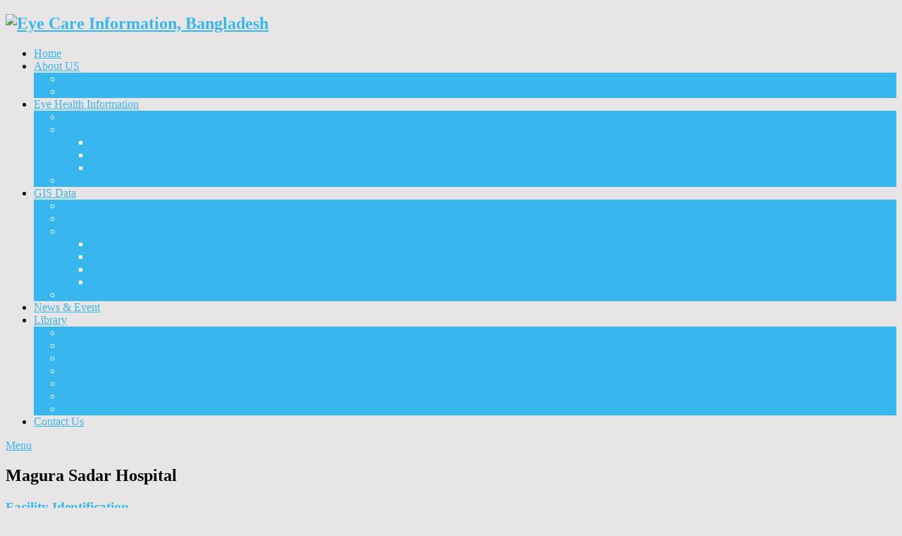

--- FILE ---
content_type: text/html; charset=UTF-8
request_url: http://eyecarebd.net/magura-sadar-hospital/
body_size: 8310
content:
<!DOCTYPE html>
<html class="no-js" lang="en-US">
<head>
	<meta charset="UTF-8">
	<!-- Always force latest IE rendering engine (even in intranet) & Chrome Frame -->
	<!--[if IE ]>
	<meta http-equiv="X-UA-Compatible" content="IE=edge,chrome=1">
	<![endif]-->
	<link rel="profile" href="http://gmpg.org/xfn/11" />
	<title>Magura Sadar Hospital | Eye Care Information, Bangladesh</title>
		<link rel="icon" href="http://eyecarebd.net/wp-content/uploads/2018/01/favicon.png" type="image/x-icon" />
<!--iOS/android/handheld specific -->
<link rel="apple-touch-icon" href="http://eyecarebd.net/wp-content/themes/point/apple-touch-icon.png" />
<meta name="viewport" content="width=device-width, initial-scale=1, maximum-scale=1">
<meta name="apple-mobile-web-app-capable" content="yes">
<meta name="apple-mobile-web-app-status-bar-style" content="black">
	<link rel="pingback" href="http://eyecarebd.net/xmlrpc.php" />	
	
	<link rel="stylesheet" href="http://eyecarebd.net/wp-content/themes/point/css/easyui.css" type="text/css" media="all">
    <link href='http://fonts.googleapis.com/css?family=Roboto' rel='stylesheet' type='text/css'>	
	<script type="text/javascript" src="http://eyecarebd.net/wp-content/themes/point/js/jquery-1.10.2.js" ></script>		
	<script type="text/javascript" src="http://eyecarebd.net/wp-content/themes/point/js/jquery.easyui.min.js"></script>


<script src="http://ajax.googleapis.com/ajax/libs/jquery/1.10.2/jquery.min.js"></script>

<script src="http://eyecarebd.net/wp-content/themes/point/js/jquery.easing.min.js" type="text/javascript"></script> 
<script>
$(function() {

//jQuery time
var current_fs, next_fs, previous_fs; //fieldsets
var left, opacity, scale; //fieldset properties which we will animate
var animating; //flag to prevent quick multi-click glitches

$(".next").click(function(){
	if(animating) return false;
	animating = true;
	
	current_fs = $(this).parent();
	next_fs = $(this).parent().next();
	
	//activate next step on progressbar using the index of next_fs
	$("#progressbar li").eq($("fieldset").index(next_fs)).addClass("active");
	
	//show the next fieldset
	next_fs.show(); 
	//hide the current fieldset with style
	current_fs.animate({opacity: 0}, {
		step: function(now, mx) {
			//as the opacity of current_fs reduces to 0 - stored in "now"
			//1. scale current_fs down to 80%
			scale = 1 - (1 - now) * 0.2;
			//2. bring next_fs from the right(50%)
			left = (now * 50)+"%";
			//3. increase opacity of next_fs to 1 as it moves in
			opacity = 1 - now;
			current_fs.css({'transform': 'scale('+scale+')'});
			next_fs.css({'left': left, 'opacity': opacity});
		}, 
		duration: 800, 
		complete: function(){
			current_fs.hide();
			animating = false;
		}, 
		//this comes from the custom easing plugin
		easing: 'easeInOutBack'
	});
});

$(".previous").click(function(){
	if(animating) return false;
	animating = true;
	
	current_fs = $(this).parent();
	previous_fs = $(this).parent().prev();
	
	//de-activate current step on progressbar
	$("#progressbar li").eq($("fieldset").index(current_fs)).removeClass("active");
	
	//show the previous fieldset
	previous_fs.show(); 
	//hide the current fieldset with style
	current_fs.animate({opacity: 0}, {
		step: function(now, mx) {
			//as the opacity of current_fs reduces to 0 - stored in "now"
			//1. scale previous_fs from 80% to 100%
			scale = 0.8 + (1 - now) * 0.2;
			//2. take current_fs to the right(50%) - from 0%
			left = ((1-now) * 50)+"%";
			//3. increase opacity of previous_fs to 1 as it moves in
			opacity = 1 - now;
			current_fs.css({'left': left});
			previous_fs.css({'transform': 'scale('+scale+')', 'opacity': opacity});
		}, 
		duration: 800, 
		complete: function(){
			current_fs.hide();
			animating = false;
		}, 
		//this comes from the custom easing plugin
		easing: 'easeInOutBack'
	});
});

$(".submit").click(function(){
	return false;
})

});
</script>
	
	
<style>
/*custom font*/

@import url(http://fonts.googleapis.com/css?family=Montserrat);

/*form styles*/
#msform {
width: 700px;
margin: 50px auto;
text-align: center;
position: relative;
}
#msform fieldset {
background: white;
border: 0 none;
border-radius: 3px;
box-shadow: 0 0 15px 1px rgba(0, 0, 0, 0.4);
padding: 20px 30px;
box-sizing: border-box;
width: 87%;
margin: 0 7%;
/*stacking fieldsets above each other*/
position: relative;
}
/*Hide all except first fieldset*/
#msform fieldset:not(:first-of-type) {
display: none;
}

label {
    float: left;
    width: 55%;
	font-size: 11px;
	text-align: left;
}

select, input[type="text"] {
    float: left;
    width: 45%;
}


fieldset h4 {
    font-size: 13px;
    margin-bottom: 5px;
}

select
{
	padding: 5px;
}

input[type="radio"]
{
	font-size: 14px;
	width: 8%;
}

.widthfull
{
    float: left;
    margin-bottom: 5px;
    width: 100%;
	font-size: 11px;
}


table td {
    font-size: 11px;
}

/*inputs*/
#msform input[type="text"], #msform textarea {
padding: 5px;
border: 1px solid #ccc;
border-radius: 3px;
margin-bottom: 10px;
box-sizing: border-box;
font-family: montserrat;
color: #2C3E50;
font-size: 13px;
}

#msform table th, #msform table td
{
	padding:0;
	border: medium none;
	vertical-align: top;
	
}

/*buttons*/
#msform .action-button {
width: 100px;
background: #27AE60;
font-weight: bold;
color: white;
border: 0 none;
border-radius: 1px;
cursor: pointer;
padding: 10px 5px;
margin: 10px 5px;
}
#msform .action-button:hover, #msform .action-button:focus {
box-shadow: 0 0 0 2px white, 0 0 0 3px #27AE60;
}
#msform table
{
	border:none;
	margin-bottom:0
	text-align:none;
}

/*headings*/
.fs-title {
font-size: 15px;
text-transform: uppercase;
color: #2C3E50;
margin-bottom: 10px;
}
.fs-subtitle {
font-weight: normal;
font-size: 13px;
color: #666;
margin-bottom: 20px;
}
/*progressbar*/
#progressbar {
margin-bottom: 30px;
overflow: hidden;
/*CSS counters to number the steps*/
counter-reset: step;
}
#progressbar li {
list-style-type: none;
color: #000;
text-transform: uppercase;
width: 20%;
float: left;
position: relative;
}
#progressbar li:before {
content: counter(step);
counter-increment: step;
position: relative;
z-index: 999;
width: 20px;
line-height: 20px;
display: block;
font-size: 10px;
color: #fff;
background: #000;
border-radius: 3px;
margin: 0 auto 5px auto;
}
/*progressbar connectors*/
#progressbar li:after {
content: '';
width: 100%;
height: 2px;
background: #000;
position: absolute;
left: -50%;
top: 9px;
z-index: 99; /*put it behind the numbers*/
}
#progressbar li:first-child:after {
/*connector not needed before the first step*/
content: none;
}
/*marking active/completed steps green*/
/*The number of the step and the connector before it = green*/
#progressbar li.active:before, #progressbar li.active:after {
background: #27AE60;
color: white;
}
</style>

	<link rel="alternate" type="application/rss+xml" title="Eye Care Information, Bangladesh &raquo; Feed" href="http://eyecarebd.net/feed/" />
<link rel="alternate" type="application/rss+xml" title="Eye Care Information, Bangladesh &raquo; Comments Feed" href="http://eyecarebd.net/comments/feed/" />
<link rel="alternate" type="application/rss+xml" title="Eye Care Information, Bangladesh &raquo; Magura Sadar Hospital Comments Feed" href="http://eyecarebd.net/magura-sadar-hospital/feed/" />
<link rel='stylesheet' id='scap.flashblock-css'  href='http://eyecarebd.net/wp-content/plugins/compact-wp-audio-player/css/flashblock.css?ver=f3b11175cbf150e94459d6710d5cffa9' type='text/css' media='all' />
<link rel='stylesheet' id='scap.player-css'  href='http://eyecarebd.net/wp-content/plugins/compact-wp-audio-player/css/player.css?ver=f3b11175cbf150e94459d6710d5cffa9' type='text/css' media='all' />
<link rel='stylesheet' id='responsive-slider-css'  href='http://eyecarebd.net/wp-content/plugins/responsive-slider/css/responsive-slider.css?ver=0.1' type='text/css' media='all' />
<link rel='stylesheet' id='contact-form-7-css'  href='http://eyecarebd.net/wp-content/plugins/contact-form-7/includes/css/styles.css?ver=4.1' type='text/css' media='all' />
<link rel='stylesheet' id='js_composer_front-css'  href='http://eyecarebd.net/wp-content/plugins/js_composer/assets/css/js_composer.css?ver=4.3.4' type='text/css' media='all' />
<link rel='stylesheet' id='js_composer_custom_css-css'  href='http://eyecarebd.net/wp-content/uploads/js_composer/custom.css?ver=4.3.4' type='text/css' media='screen' />
<link rel='stylesheet' id='stylesheet-css'  href='http://eyecarebd.net/wp-content/themes/point/style.css?ver=f3b11175cbf150e94459d6710d5cffa9' type='text/css' media='all' />
<style type='text/css'>

		body {background-color:#e7e5e6; }
		body {background-image: url();}
		input#author:focus, input#email:focus, input#url:focus, #commentform textarea:focus { border-color:#38b7ee;}
		a:hover, .menu .current-menu-item > a, .menu .current-menu-item, .current-menu-ancestor > a.sf-with-ul, .current-menu-ancestor, footer .textwidget a, .single_post a, #commentform a, .copyrights a:hover, a, footer .widget li a:hover, .menu > li:hover > a, .single_post .post-info a, .post-info a, .readMore a, .reply a, .fn a, .carousel a:hover, .single_post .related-posts a:hover, .sidebar.c-4-12 .textwidget a, footer .textwidget a, .sidebar.c-4-12 a:hover { color:#38b7ee; }	
		.nav-previous a, .nav-next a, .header-button, .sub-menu, #commentform input#submit, .tagcloud a, #tabber ul.tabs li a.selected, .featured-cat, .mts-subscribe input[type='submit'], .pagination a { background-color:#38b7ee; color: #fff; }
		
		
			
</style>
<link rel='stylesheet' id='GoogleFonts-css'  href='http://fonts.googleapis.com/css?family=Droid+Sans%3Aregular%2Cbold&#038;v1&#038;ver=f3b11175cbf150e94459d6710d5cffa9' type='text/css' media='all' />
<link rel='stylesheet' id='GoogleFonts2-css'  href='http://fonts.googleapis.com/css?family=Open+Sans%3Aregular%2Cbold&#038;v1&#038;ver=f3b11175cbf150e94459d6710d5cffa9' type='text/css' media='all' />
<link rel='stylesheet' id='responsive-css'  href='http://eyecarebd.net/wp-content/themes/point/css/responsive.css?ver=f3b11175cbf150e94459d6710d5cffa9' type='text/css' media='all' />
<link rel='stylesheet' id='sdsslider_main-css'  href='http://eyecarebd.net/wp-content/plugins/smooth-dynamic-slider/css/frontslider.css?ver=f3b11175cbf150e94459d6710d5cffa9' type='text/css' media='all' />
<script type='text/javascript' src='http://eyecarebd.net/wp-content/plugins/compact-wp-audio-player/js/soundmanager2-nodebug-jsmin.js?ver=f3b11175cbf150e94459d6710d5cffa9'></script>
<script type='text/javascript' src='http://eyecarebd.net/wp-includes/js/jquery/jquery.js?ver=1.11.1'></script>
<script type='text/javascript' src='http://eyecarebd.net/wp-includes/js/jquery/jquery-migrate.min.js?ver=1.2.1'></script>
<script type='text/javascript' src='http://eyecarebd.net/wp-content/themes/point/js/modernizr.min.js?ver=f3b11175cbf150e94459d6710d5cffa9'></script>
<script type='text/javascript' src='http://eyecarebd.net/wp-content/themes/point/js/customscript.js?ver=f3b11175cbf150e94459d6710d5cffa9'></script>
<script type='text/javascript'>
/* <![CDATA[ */
var sds_slider_options = {"version":"1.0"};
/* ]]> */
</script>
<script type='text/javascript' src='http://eyecarebd.net/wp-content/plugins/smooth-dynamic-slider/js/s3Slider.js?ver=f3b11175cbf150e94459d6710d5cffa9'></script>
<link rel="EditURI" type="application/rsd+xml" title="RSD" href="http://eyecarebd.net/xmlrpc.php?rsd" />
<link rel="wlwmanifest" type="application/wlwmanifest+xml" href="http://eyecarebd.net/wp-includes/wlwmanifest.xml" /> 
<link rel='prev' title='Chandpur Sadar Hospital' href='http://eyecarebd.net/chandpur-sadar-hospital/' />
<link rel='next' title='Faridpur General Hospital' href='http://eyecarebd.net/faridpur-general-hospital/' />

<link rel='canonical' href='http://eyecarebd.net/magura-sadar-hospital/' />
<link rel='shortlink' href='http://eyecarebd.net/?p=639' />
<meta name="generator" content="Powered by Visual Composer - drag and drop page builder for WordPress."/>
<!--[if IE 8]><link rel="stylesheet" type="text/css" href="http://eyecarebd.net/wp-content/plugins/js_composer/assets/css/vc-ie8.css" media="screen"><![endif]--></head>
<body id ="blog" class="single single-post postid-639 single-format-standard main wpb-js-composer js-comp-ver-4.3.4 vc_responsive">
	<div class="main-container">
				<header class="main-header">
			<div id="header">
															<h2 id="logo" class="image-logo"><a href="http://eyecarebd.net"><img src="http://eyecarebd.net/wp-content/uploads/2015/02/eye-icon3.jpg" alt="Eye Care Information, Bangladesh"></a></h2>
													<div class="secondary-navigation">
					<nav id="navigation" >
													<ul id="menu-main-menu" class="menu"><li id="menu-item-6" class="menu-item menu-item-type-post_type menu-item-object-page"><a href="http://eyecarebd.net/">Home<br /><span class="sub"></span></a></li>
<li id="menu-item-23" class="menu-item menu-item-type-post_type menu-item-object-page menu-item-has-children"><a href="http://eyecarebd.net/about-us/">About US<br /><span class="sub"></span></a>
<ul class="sub-menu">
	<li id="menu-item-365" class="menu-item menu-item-type-post_type menu-item-object-page"><a href="http://eyecarebd.net/eye-care-in-bangladesh/">Eye Care in Bangladesh<br /><span class="sub"></span></a></li>
	<li id="menu-item-391" class="menu-item menu-item-type-post_type menu-item-object-page"><a href="http://eyecarebd.net/vision-2020/">VISION 2020<br /><span class="sub"></span></a></li>
</ul>
</li>
<li id="menu-item-24" class="menu-item menu-item-type-custom menu-item-object-custom menu-item-has-children"><a href="#">Eye Health Information<br /><span class="sub"></span></a>
<ul class="sub-menu">
	<li id="menu-item-22" class="menu-item menu-item-type-post_type menu-item-object-page"><a href="http://eyecarebd.net/life-cycle-of-eye-care-needs/">Life Cycle of Eye Care Needs<br /><span class="sub"></span></a></li>
	<li id="menu-item-25" class="menu-item menu-item-type-custom menu-item-object-custom menu-item-has-children"><a href="#">Eye Care<br /><span class="sub"></span></a>
	<ul class="sub-menu">
		<li id="menu-item-33" class="menu-item menu-item-type-post_type menu-item-object-page"><a href="http://eyecarebd.net/glaucoma/">Glaucoma<br /><span class="sub"></span></a></li>
		<li id="menu-item-34" class="menu-item menu-item-type-post_type menu-item-object-page"><a href="http://eyecarebd.net/dry-eye/">Dry Eye<br /><span class="sub"></span></a></li>
		<li id="menu-item-32" class="menu-item menu-item-type-post_type menu-item-object-page"><a href="http://eyecarebd.net/other-eye-condition/">Other Eye Condition<br /><span class="sub"></span></a></li>
	</ul>
</li>
	<li id="menu-item-48" class="menu-item menu-item-type-post_type menu-item-object-page"><a href="http://eyecarebd.net/parts-of-eye/">Parts of Eye<br /><span class="sub"></span></a></li>
</ul>
</li>
<li id="menu-item-45" class="menu-item menu-item-type-custom menu-item-object-custom menu-item-has-children"><a href="#">GIS Data<br /><span class="sub"></span></a>
<ul class="sub-menu">
	<li id="menu-item-47" class="menu-item menu-item-type-post_type menu-item-object-page"><a href="http://eyecarebd.net/category-wise-gis-information/">Category Wise GIS Information<br /><span class="sub"></span></a></li>
	<li id="menu-item-46" class="menu-item menu-item-type-post_type menu-item-object-page"><a href="http://eyecarebd.net/division-wise-gis-information/">Division Wise GIS Information<br /><span class="sub"></span></a></li>
	<li id="menu-item-57" class="menu-item menu-item-type-custom menu-item-object-custom menu-item-has-children"><a href="#">Service Category Wise GIS<br /><span class="sub"></span></a>
	<ul class="sub-menu">
		<li id="menu-item-60" class="menu-item menu-item-type-post_type menu-item-object-page"><a href="http://eyecarebd.net/primary-eye-care/">Primary Eye Care<br /><span class="sub"></span></a></li>
		<li id="menu-item-59" class="menu-item menu-item-type-post_type menu-item-object-page"><a href="http://eyecarebd.net/secondary-eye-care/">Secondary Eye Care<br /><span class="sub"></span></a></li>
		<li id="menu-item-1204" class="menu-item menu-item-type-post_type menu-item-object-page"><a href="http://eyecarebd.net/advanced-secondary-eye-care/">Advanced Secondary Eye Care<br /><span class="sub"></span></a></li>
		<li id="menu-item-58" class="menu-item menu-item-type-post_type menu-item-object-page"><a href="http://eyecarebd.net/tertiary-eye-care/">Tertiary Eye Care<br /><span class="sub"></span></a></li>
	</ul>
</li>
	<li id="menu-item-347" class="menu-item menu-item-type-post_type menu-item-object-page"><a href="http://eyecarebd.net/eye-facilities-in-bangladesh/">Eye Facilities in Bangladesh<br /><span class="sub"></span></a></li>
</ul>
</li>
<li id="menu-item-66" class="menu-item menu-item-type-post_type menu-item-object-page"><a href="http://eyecarebd.net/news-event/">News &#038; Event<br /><span class="sub"></span></a></li>
<li id="menu-item-323" class="menu-item menu-item-type-custom menu-item-object-custom menu-item-has-children"><a href="#">Library<br /><span class="sub"></span></a>
<ul class="sub-menu">
	<li id="menu-item-333" class="menu-item menu-item-type-post_type menu-item-object-page"><a href="http://eyecarebd.net/report-summary/">Report Summary<br /><span class="sub"></span></a></li>
	<li id="menu-item-332" class="menu-item menu-item-type-post_type menu-item-object-page"><a href="http://eyecarebd.net/report-details/">Report Details<br /><span class="sub"></span></a></li>
	<li id="menu-item-600" class="menu-item menu-item-type-post_type menu-item-object-page"><a href="http://eyecarebd.net/annual-report/">Annual Report<br /><span class="sub"></span></a></li>
	<li id="menu-item-516" class="menu-item menu-item-type-post_type menu-item-object-page"><a href="http://eyecarebd.net/press-release/">Press Release<br /><span class="sub"></span></a></li>
	<li id="menu-item-331" class="menu-item menu-item-type-post_type menu-item-object-page"><a href="http://eyecarebd.net/pdf-download/">PDF Download<br /><span class="sub"></span></a></li>
	<li id="menu-item-488" class="menu-item menu-item-type-post_type menu-item-object-page"><a href="http://eyecarebd.net/video-gallery/">Video Gallery<br /><span class="sub"></span></a></li>
	<li id="menu-item-487" class="menu-item menu-item-type-post_type menu-item-object-page"><a href="http://eyecarebd.net/audio-gallery/">Audio Gallery<br /><span class="sub"></span></a></li>
</ul>
</li>
<li id="menu-item-65" class="menu-item menu-item-type-post_type menu-item-object-page"><a href="http://eyecarebd.net/contact-us/">Contact Us<br /><span class="sub"></span></a></li>
</ul>												<a href="#" id="pull">Menu</a>
					</nav>
				</div>
			</div>
		</header>
				<div id="page" class="single">
	<div class="content">
		<!-- Start Article -->
		<article class="ss-full-width">		
							<div id="post-639" class="post-639 post type-post status-publish format-standard hentry category-uncategorized">
					<div class="single_post">
						<header>
							<!-- Start Title -->
							<h1 class="title single-title">Magura Sadar Hospital</h1>
							<!-- End Title -->
							<!-- Start Post Meta -->
							<div class="post-info" style="display:none"><span class="theauthor"><a rel="nofollow" href="http://eyecarebd.net/author/admin/" title="Posts by admin" rel="author">admin</a></span> | <span class="thetime">February 25, 2015</span> | <span class="thecategory"><a href="http://eyecarebd.net/category/uncategorized/" rel="nofollow">Uncategorized</a></span> | <span class="thecomment"><a href="http://eyecarebd.net/magura-sadar-hospital/#comments">No Comments</a></span></div>
							<!-- End Post Meta -->
						</header>
						<!-- Start Content -->
						<div class="post-single-content box mark-links">
														<div class="vc_row wpb_row vc_row-fluid">
	<div class="vc_col-sm-12 wpb_column vc_column_container">
		<div class="wpb_wrapper">
			
	<div class="wpb_accordion wpb_content_element  not-column-inherit" data-collapsible=no data-active-tab="1">
		<div class="wpb_wrapper wpb_accordion_wrapper ui-accordion">
			
			<div class="wpb_accordion_section group">
				<h3 class="wpb_accordion_header ui-accordion-header"><a href="#facility-identification">Facility Identification</a></h3>
				<div class="wpb_accordion_content ui-accordion-content vc_clearfix">
				
	<div class="wpb_text_column wpb_content_element ">
		<div class="wpb_wrapper">
			<p>Division: Khulna</p>
<p>District: Magura</p>
<p>District Code: 55</p>
<p>Facility Type: Government Hospital</p>
<p>Establishment Year: 1968</p>
<p>Type of Hospital: Mixed</p>
<p>Building: This hospital has its own building and its size is 5 acres.</p>
<p>They do not have any equipments or instruments except torch light. One consultant provides primary health care service to the patients.</p>
<div id="__if72ru4sdfsdfrkjahiuyi_once" style="display: none;"></div>
<div id="__if72ru4sdfsdfruh7fewui_once" style="display: none;"></div>
<div id="__hggasdgjhsagd_once" style="display: none;"></div>

		</div> 
	</div> 
				</div>
			</div> 

		</div> 
	</div> 
		</div> 
	</div> 
</div>
														 
													</div>
						<!-- End Content -->
							
							<!-- Start Related Posts -->
							<div class="related-posts"><h3>Related Topics</h3><div class="postauthor-top"><ul>								<li class=" rpexcerpt1 ">
									<a rel="nofollow" class="relatedthumb" href="http://eyecarebd.net/haji-shakhawat-anwara-eye-hospital-ltd/" rel="bookmark" title="Haji Shakhawat Anwara Eye Hospital Ltd.">
										<span class="rthumb">
																							<img src="http://eyecarebd.net/wp-content/themes/point/images/flagicon.jpg" alt="Haji Shakhawat Anwara Eye Hospital Ltd." class="wp-post-image" />
																					</span>
										<span>
											Haji Shakhawat Anwara Eye Hospital Ltd.										</span>
									</a>
									
								</li>
																								<li class=" rpexcerpt2 last">
									<a rel="nofollow" class="relatedthumb" href="http://eyecarebd.net/ispahani-islamia-eye-hospital/" rel="bookmark" title="Ispahani Islamia Eye Hospital &#038; Institute (IIEI&#038;H), Dhaka">
										<span class="rthumb">
																							<img src="http://eyecarebd.net/wp-content/themes/point/images/flagicon.jpg" alt="Ispahani Islamia Eye Hospital &#038; Institute (IIEI&#038;H), Dhaka" class="wp-post-image" />
																					</span>
										<span>
											Ispahani Islamia Eye Hospital &#038; Institute (IIEI&#038;H), Dhaka										</span>
									</a>
									
								</li>
																								<li class=" rpexcerpt3 ">
									<a rel="nofollow" class="relatedthumb" href="http://eyecarebd.net/chittagong-medical-college-hospital/" rel="bookmark" title="Chittagong Medical College Hospital">
										<span class="rthumb">
																							<img src="http://eyecarebd.net/wp-content/themes/point/images/flagicon.jpg" alt="Chittagong Medical College Hospital" class="wp-post-image" />
																					</span>
										<span>
											Chittagong Medical College Hospital										</span>
									</a>
									
								</li>
																								<li class="last rpexcerpt4 last">
									<a rel="nofollow" class="relatedthumb" href="http://eyecarebd.net/comilla-eye-hospital-phaco-center/" rel="bookmark" title="Comilla Eye Hospital &#038; Phaco Center">
										<span class="rthumb">
																							<img src="http://eyecarebd.net/wp-content/themes/point/images/flagicon.jpg" alt="Comilla Eye Hospital &#038; Phaco Center" class="wp-post-image" />
																					</span>
										<span>
											Comilla Eye Hospital &#038; Phaco Center										</span>
									</a>
									
								</li>
																</ul></div></div>							<!-- End Related Posts -->
						  
 
					</div>
				</div>
									</article>
		<!-- End Article -->
		<!-- Start Sidebar -->
				<!-- End Sidebar -->
				</div><!--.content-->
	</div><!--#page-->
<footer>
	</footer><!--footer-->
<div class="copyrights"><!--start copyrights-->
<div class="row" id="copyright-note">
		<div class="copyright-left-text">Copyright &copy; 2026 <a href="http://eyecarebd.net" title="" rel="nofollow" style="color:#000">Eye Care Bangladesh Information</a><br/> Developed By <a href="http://it4ubd.com/" target="_blank" tyle="color:#000"> ITSS </a></div>
<div class="copyright-right-text"><p>Supported By</p> <a href="https://www.orbis.org/" target="_blank"><img src="http://eyecarebd.net/wp-content/themes/point/images/orbis-logo.png"></a></div>
<div class="footer-navigation">
					<ul class="menu">
							</ul>
		</div>
<div class="top"><a href="#top" class="toplink">&nbsp;</a></div>
</div>
<!--end copyrights-->
</div>

<!-- WP Audio player plugin v1.9.6 - https://www.tipsandtricks-hq.com/wordpress-audio-music-player-plugin-4556/ -->
    <script type="text/javascript">
        soundManager.useFlashBlock = true; // optional - if used, required flashblock.css
        soundManager.url = 'http://eyecarebd.net/wp-content/plugins/compact-wp-audio-player/swf/soundmanager2.swf';
        function play_mp3(flg, ids, mp3url, volume, loops)
        {
            //Check the file URL parameter value
            var pieces = mp3url.split("|");
            if (pieces.length > 1) {//We have got an .ogg file too
                mp3file = pieces[0];
                oggfile = pieces[1];
                //set the file URL to be an array with the mp3 and ogg file
                mp3url = new Array(mp3file, oggfile);
            }

            soundManager.createSound({
                id: 'btnplay_' + ids,
                volume: volume,
                url: mp3url
            });

            if (flg == 'play') {
                    soundManager.play('btnplay_' + ids, {
                    onfinish: function() {
                        if (loops == 'true') {
                            loopSound('btnplay_' + ids);
                        }
                        else {
                            document.getElementById('btnplay_' + ids).style.display = 'inline';
                            document.getElementById('btnstop_' + ids).style.display = 'none';
                        }
                    }
                });
            }
            else if (flg == 'stop') {
    //soundManager.stop('btnplay_'+ids);
                soundManager.pause('btnplay_' + ids);
            }
        }
        function show_hide(flag, ids)
        {
            if (flag == 'play') {
                document.getElementById('btnplay_' + ids).style.display = 'none';
                document.getElementById('btnstop_' + ids).style.display = 'inline';
            }
            else if (flag == 'stop') {
                document.getElementById('btnplay_' + ids).style.display = 'inline';
                document.getElementById('btnstop_' + ids).style.display = 'none';
            }
        }
        function loopSound(soundID)
        {
            window.setTimeout(function() {
                soundManager.play(soundID, {onfinish: function() {
                        loopSound(soundID);
                    }});
            }, 1);
        }
        function stop_all_tracks()
        {
            soundManager.stopAll();
            var inputs = document.getElementsByTagName("input");
            for (var i = 0; i < inputs.length; i++) {
                if (inputs[i].id.indexOf("btnplay_") == 0) {
                    inputs[i].style.display = 'inline';//Toggle the play button
                }
                if (inputs[i].id.indexOf("btnstop_") == 0) {
                    inputs[i].style.display = 'none';//Hide the stop button
                }
            }
        }
    </script>
            <meta http-equiv="imagetoolbar" content="no"><!-- disable image toolbar (if any) -->
        <script type="text/javascript">
            /*<![CDATA[*/
            document.oncontextmenu = function() {
                return false;
            };
            document.onselectstart = function() {
                if (event.srcElement.type != "text" && event.srcElement.type != "textarea" && event.srcElement.type != "password") {
                    return false;
                }
                else {
                    return true;
                }
            };
            if (window.sidebar) {
                document.onmousedown = function(e) {
                    var obj = e.target;
                    if (obj.tagName.toUpperCase() == 'SELECT'
                            || obj.tagName.toUpperCase() == "INPUT"
                            || obj.tagName.toUpperCase() == "TEXTAREA"
                            || obj.tagName.toUpperCase() == "PASSWORD") {
                        return true;
                    }
                    else {
                        return false;
                    }
                };
            }
            document.ondragstart = function() {
                return false;
            };
            /*]]>*/
        </script>
        <script type='text/javascript'>
/* <![CDATA[ */
var slider = {"effect":"fade","delay":"7000","duration":"600","start":"1"};
/* ]]> */
</script>
<script type='text/javascript' src='http://eyecarebd.net/wp-content/plugins/responsive-slider/responsive-slider.js?ver=0.1'></script>
<script type='text/javascript' src='http://eyecarebd.net/wp-content/plugins/contact-form-7/includes/js/jquery.form.min.js?ver=3.51.0-2014.06.20'></script>
<script type='text/javascript'>
/* <![CDATA[ */
var _wpcf7 = {"loaderUrl":"http:\/\/eyecarebd.net\/wp-content\/plugins\/contact-form-7\/images\/ajax-loader.gif","sending":"Sending ...","cached":"1"};
/* ]]> */
</script>
<script type='text/javascript' src='http://eyecarebd.net/wp-content/plugins/contact-form-7/includes/js/scripts.js?ver=4.1'></script>
<script type='text/javascript' src='http://eyecarebd.net/wp-includes/js/comment-reply.min.js?ver=f3b11175cbf150e94459d6710d5cffa9'></script>
<script type='text/javascript' src='http://eyecarebd.net/wp-content/plugins/js_composer/assets/js/js_composer_front.js?ver=4.3.4'></script>
<script type='text/javascript' src='http://eyecarebd.net/wp-includes/js/jquery/ui/jquery.ui.core.min.js?ver=1.10.4'></script>
<script type='text/javascript' src='http://eyecarebd.net/wp-includes/js/jquery/ui/jquery.ui.widget.min.js?ver=1.10.4'></script>
<script type='text/javascript' src='http://eyecarebd.net/wp-includes/js/jquery/ui/jquery.ui.accordion.min.js?ver=1.10.4'></script>
</div><!--.main-container-->
</body>
</html>
<!-- Page generated by LiteSpeed Cache 2.9.9.2 on 2026-01-18 07:09:20 -->